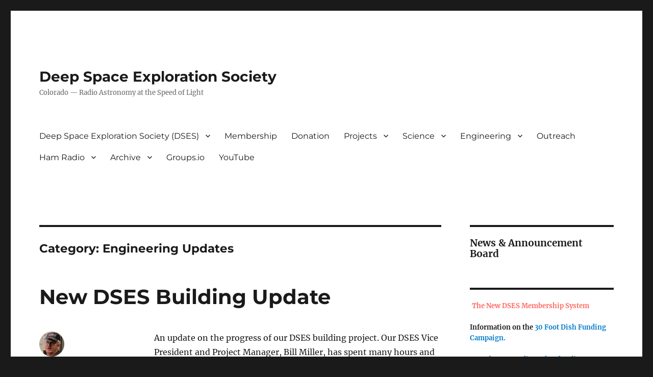

--- FILE ---
content_type: text/html; charset=UTF-8
request_url: https://dses.science/category/engineering/site-engineering/engineering-updates
body_size: 21526
content:
<!DOCTYPE html>
<html lang="en-US" class="no-js">
<head>
	<meta charset="UTF-8">
	<meta name="viewport" content="width=device-width, initial-scale=1.0">
	<link rel="profile" href="https://gmpg.org/xfn/11">
		<script>(function(html){html.className = html.className.replace(/\bno-js\b/,'js')})(document.documentElement);</script>
<title>Engineering Updates &#8211; Deep Space Exploration Society</title>
<meta name='robots' content='max-image-preview:large' />
	<style>img:is([sizes="auto" i], [sizes^="auto," i]) { contain-intrinsic-size: 3000px 1500px }</style>
	<link rel="alternate" type="application/rss+xml" title="Deep Space Exploration Society &raquo; Feed" href="https://dses.science/feed" />
<link rel="alternate" type="application/rss+xml" title="Deep Space Exploration Society &raquo; Comments Feed" href="https://dses.science/comments/feed" />
<link rel="alternate" type="application/rss+xml" title="Deep Space Exploration Society &raquo; Engineering Updates Category Feed" href="https://dses.science/category/engineering/site-engineering/engineering-updates/feed" />
<script>
window._wpemojiSettings = {"baseUrl":"https:\/\/s.w.org\/images\/core\/emoji\/16.0.1\/72x72\/","ext":".png","svgUrl":"https:\/\/s.w.org\/images\/core\/emoji\/16.0.1\/svg\/","svgExt":".svg","source":{"concatemoji":"https:\/\/dses.science\/wp-includes\/js\/wp-emoji-release.min.js?ver=6.8.3"}};
/*! This file is auto-generated */
!function(s,n){var o,i,e;function c(e){try{var t={supportTests:e,timestamp:(new Date).valueOf()};sessionStorage.setItem(o,JSON.stringify(t))}catch(e){}}function p(e,t,n){e.clearRect(0,0,e.canvas.width,e.canvas.height),e.fillText(t,0,0);var t=new Uint32Array(e.getImageData(0,0,e.canvas.width,e.canvas.height).data),a=(e.clearRect(0,0,e.canvas.width,e.canvas.height),e.fillText(n,0,0),new Uint32Array(e.getImageData(0,0,e.canvas.width,e.canvas.height).data));return t.every(function(e,t){return e===a[t]})}function u(e,t){e.clearRect(0,0,e.canvas.width,e.canvas.height),e.fillText(t,0,0);for(var n=e.getImageData(16,16,1,1),a=0;a<n.data.length;a++)if(0!==n.data[a])return!1;return!0}function f(e,t,n,a){switch(t){case"flag":return n(e,"\ud83c\udff3\ufe0f\u200d\u26a7\ufe0f","\ud83c\udff3\ufe0f\u200b\u26a7\ufe0f")?!1:!n(e,"\ud83c\udde8\ud83c\uddf6","\ud83c\udde8\u200b\ud83c\uddf6")&&!n(e,"\ud83c\udff4\udb40\udc67\udb40\udc62\udb40\udc65\udb40\udc6e\udb40\udc67\udb40\udc7f","\ud83c\udff4\u200b\udb40\udc67\u200b\udb40\udc62\u200b\udb40\udc65\u200b\udb40\udc6e\u200b\udb40\udc67\u200b\udb40\udc7f");case"emoji":return!a(e,"\ud83e\udedf")}return!1}function g(e,t,n,a){var r="undefined"!=typeof WorkerGlobalScope&&self instanceof WorkerGlobalScope?new OffscreenCanvas(300,150):s.createElement("canvas"),o=r.getContext("2d",{willReadFrequently:!0}),i=(o.textBaseline="top",o.font="600 32px Arial",{});return e.forEach(function(e){i[e]=t(o,e,n,a)}),i}function t(e){var t=s.createElement("script");t.src=e,t.defer=!0,s.head.appendChild(t)}"undefined"!=typeof Promise&&(o="wpEmojiSettingsSupports",i=["flag","emoji"],n.supports={everything:!0,everythingExceptFlag:!0},e=new Promise(function(e){s.addEventListener("DOMContentLoaded",e,{once:!0})}),new Promise(function(t){var n=function(){try{var e=JSON.parse(sessionStorage.getItem(o));if("object"==typeof e&&"number"==typeof e.timestamp&&(new Date).valueOf()<e.timestamp+604800&&"object"==typeof e.supportTests)return e.supportTests}catch(e){}return null}();if(!n){if("undefined"!=typeof Worker&&"undefined"!=typeof OffscreenCanvas&&"undefined"!=typeof URL&&URL.createObjectURL&&"undefined"!=typeof Blob)try{var e="postMessage("+g.toString()+"("+[JSON.stringify(i),f.toString(),p.toString(),u.toString()].join(",")+"));",a=new Blob([e],{type:"text/javascript"}),r=new Worker(URL.createObjectURL(a),{name:"wpTestEmojiSupports"});return void(r.onmessage=function(e){c(n=e.data),r.terminate(),t(n)})}catch(e){}c(n=g(i,f,p,u))}t(n)}).then(function(e){for(var t in e)n.supports[t]=e[t],n.supports.everything=n.supports.everything&&n.supports[t],"flag"!==t&&(n.supports.everythingExceptFlag=n.supports.everythingExceptFlag&&n.supports[t]);n.supports.everythingExceptFlag=n.supports.everythingExceptFlag&&!n.supports.flag,n.DOMReady=!1,n.readyCallback=function(){n.DOMReady=!0}}).then(function(){return e}).then(function(){var e;n.supports.everything||(n.readyCallback(),(e=n.source||{}).concatemoji?t(e.concatemoji):e.wpemoji&&e.twemoji&&(t(e.twemoji),t(e.wpemoji)))}))}((window,document),window._wpemojiSettings);
</script>
<style id='wp-emoji-styles-inline-css'>

	img.wp-smiley, img.emoji {
		display: inline !important;
		border: none !important;
		box-shadow: none !important;
		height: 1em !important;
		width: 1em !important;
		margin: 0 0.07em !important;
		vertical-align: -0.1em !important;
		background: none !important;
		padding: 0 !important;
	}
</style>
<link rel='stylesheet' id='wp-block-library-css' href='https://dses.science/wp-includes/css/dist/block-library/style.min.css?ver=6.8.3' media='all' />
<style id='wp-block-library-theme-inline-css'>
.wp-block-audio :where(figcaption){color:#555;font-size:13px;text-align:center}.is-dark-theme .wp-block-audio :where(figcaption){color:#ffffffa6}.wp-block-audio{margin:0 0 1em}.wp-block-code{border:1px solid #ccc;border-radius:4px;font-family:Menlo,Consolas,monaco,monospace;padding:.8em 1em}.wp-block-embed :where(figcaption){color:#555;font-size:13px;text-align:center}.is-dark-theme .wp-block-embed :where(figcaption){color:#ffffffa6}.wp-block-embed{margin:0 0 1em}.blocks-gallery-caption{color:#555;font-size:13px;text-align:center}.is-dark-theme .blocks-gallery-caption{color:#ffffffa6}:root :where(.wp-block-image figcaption){color:#555;font-size:13px;text-align:center}.is-dark-theme :root :where(.wp-block-image figcaption){color:#ffffffa6}.wp-block-image{margin:0 0 1em}.wp-block-pullquote{border-bottom:4px solid;border-top:4px solid;color:currentColor;margin-bottom:1.75em}.wp-block-pullquote cite,.wp-block-pullquote footer,.wp-block-pullquote__citation{color:currentColor;font-size:.8125em;font-style:normal;text-transform:uppercase}.wp-block-quote{border-left:.25em solid;margin:0 0 1.75em;padding-left:1em}.wp-block-quote cite,.wp-block-quote footer{color:currentColor;font-size:.8125em;font-style:normal;position:relative}.wp-block-quote:where(.has-text-align-right){border-left:none;border-right:.25em solid;padding-left:0;padding-right:1em}.wp-block-quote:where(.has-text-align-center){border:none;padding-left:0}.wp-block-quote.is-large,.wp-block-quote.is-style-large,.wp-block-quote:where(.is-style-plain){border:none}.wp-block-search .wp-block-search__label{font-weight:700}.wp-block-search__button{border:1px solid #ccc;padding:.375em .625em}:where(.wp-block-group.has-background){padding:1.25em 2.375em}.wp-block-separator.has-css-opacity{opacity:.4}.wp-block-separator{border:none;border-bottom:2px solid;margin-left:auto;margin-right:auto}.wp-block-separator.has-alpha-channel-opacity{opacity:1}.wp-block-separator:not(.is-style-wide):not(.is-style-dots){width:100px}.wp-block-separator.has-background:not(.is-style-dots){border-bottom:none;height:1px}.wp-block-separator.has-background:not(.is-style-wide):not(.is-style-dots){height:2px}.wp-block-table{margin:0 0 1em}.wp-block-table td,.wp-block-table th{word-break:normal}.wp-block-table :where(figcaption){color:#555;font-size:13px;text-align:center}.is-dark-theme .wp-block-table :where(figcaption){color:#ffffffa6}.wp-block-video :where(figcaption){color:#555;font-size:13px;text-align:center}.is-dark-theme .wp-block-video :where(figcaption){color:#ffffffa6}.wp-block-video{margin:0 0 1em}:root :where(.wp-block-template-part.has-background){margin-bottom:0;margin-top:0;padding:1.25em 2.375em}
</style>
<style id='classic-theme-styles-inline-css'>
/*! This file is auto-generated */
.wp-block-button__link{color:#fff;background-color:#32373c;border-radius:9999px;box-shadow:none;text-decoration:none;padding:calc(.667em + 2px) calc(1.333em + 2px);font-size:1.125em}.wp-block-file__button{background:#32373c;color:#fff;text-decoration:none}
</style>
<style id='global-styles-inline-css'>
:root{--wp--preset--aspect-ratio--square: 1;--wp--preset--aspect-ratio--4-3: 4/3;--wp--preset--aspect-ratio--3-4: 3/4;--wp--preset--aspect-ratio--3-2: 3/2;--wp--preset--aspect-ratio--2-3: 2/3;--wp--preset--aspect-ratio--16-9: 16/9;--wp--preset--aspect-ratio--9-16: 9/16;--wp--preset--color--black: #000000;--wp--preset--color--cyan-bluish-gray: #abb8c3;--wp--preset--color--white: #fff;--wp--preset--color--pale-pink: #f78da7;--wp--preset--color--vivid-red: #cf2e2e;--wp--preset--color--luminous-vivid-orange: #ff6900;--wp--preset--color--luminous-vivid-amber: #fcb900;--wp--preset--color--light-green-cyan: #7bdcb5;--wp--preset--color--vivid-green-cyan: #00d084;--wp--preset--color--pale-cyan-blue: #8ed1fc;--wp--preset--color--vivid-cyan-blue: #0693e3;--wp--preset--color--vivid-purple: #9b51e0;--wp--preset--color--dark-gray: #1a1a1a;--wp--preset--color--medium-gray: #686868;--wp--preset--color--light-gray: #e5e5e5;--wp--preset--color--blue-gray: #4d545c;--wp--preset--color--bright-blue: #007acc;--wp--preset--color--light-blue: #9adffd;--wp--preset--color--dark-brown: #402b30;--wp--preset--color--medium-brown: #774e24;--wp--preset--color--dark-red: #640c1f;--wp--preset--color--bright-red: #ff675f;--wp--preset--color--yellow: #ffef8e;--wp--preset--gradient--vivid-cyan-blue-to-vivid-purple: linear-gradient(135deg,rgba(6,147,227,1) 0%,rgb(155,81,224) 100%);--wp--preset--gradient--light-green-cyan-to-vivid-green-cyan: linear-gradient(135deg,rgb(122,220,180) 0%,rgb(0,208,130) 100%);--wp--preset--gradient--luminous-vivid-amber-to-luminous-vivid-orange: linear-gradient(135deg,rgba(252,185,0,1) 0%,rgba(255,105,0,1) 100%);--wp--preset--gradient--luminous-vivid-orange-to-vivid-red: linear-gradient(135deg,rgba(255,105,0,1) 0%,rgb(207,46,46) 100%);--wp--preset--gradient--very-light-gray-to-cyan-bluish-gray: linear-gradient(135deg,rgb(238,238,238) 0%,rgb(169,184,195) 100%);--wp--preset--gradient--cool-to-warm-spectrum: linear-gradient(135deg,rgb(74,234,220) 0%,rgb(151,120,209) 20%,rgb(207,42,186) 40%,rgb(238,44,130) 60%,rgb(251,105,98) 80%,rgb(254,248,76) 100%);--wp--preset--gradient--blush-light-purple: linear-gradient(135deg,rgb(255,206,236) 0%,rgb(152,150,240) 100%);--wp--preset--gradient--blush-bordeaux: linear-gradient(135deg,rgb(254,205,165) 0%,rgb(254,45,45) 50%,rgb(107,0,62) 100%);--wp--preset--gradient--luminous-dusk: linear-gradient(135deg,rgb(255,203,112) 0%,rgb(199,81,192) 50%,rgb(65,88,208) 100%);--wp--preset--gradient--pale-ocean: linear-gradient(135deg,rgb(255,245,203) 0%,rgb(182,227,212) 50%,rgb(51,167,181) 100%);--wp--preset--gradient--electric-grass: linear-gradient(135deg,rgb(202,248,128) 0%,rgb(113,206,126) 100%);--wp--preset--gradient--midnight: linear-gradient(135deg,rgb(2,3,129) 0%,rgb(40,116,252) 100%);--wp--preset--font-size--small: 13px;--wp--preset--font-size--medium: 20px;--wp--preset--font-size--large: 36px;--wp--preset--font-size--x-large: 42px;--wp--preset--spacing--20: 0.44rem;--wp--preset--spacing--30: 0.67rem;--wp--preset--spacing--40: 1rem;--wp--preset--spacing--50: 1.5rem;--wp--preset--spacing--60: 2.25rem;--wp--preset--spacing--70: 3.38rem;--wp--preset--spacing--80: 5.06rem;--wp--preset--shadow--natural: 6px 6px 9px rgba(0, 0, 0, 0.2);--wp--preset--shadow--deep: 12px 12px 50px rgba(0, 0, 0, 0.4);--wp--preset--shadow--sharp: 6px 6px 0px rgba(0, 0, 0, 0.2);--wp--preset--shadow--outlined: 6px 6px 0px -3px rgba(255, 255, 255, 1), 6px 6px rgba(0, 0, 0, 1);--wp--preset--shadow--crisp: 6px 6px 0px rgba(0, 0, 0, 1);}:where(.is-layout-flex){gap: 0.5em;}:where(.is-layout-grid){gap: 0.5em;}body .is-layout-flex{display: flex;}.is-layout-flex{flex-wrap: wrap;align-items: center;}.is-layout-flex > :is(*, div){margin: 0;}body .is-layout-grid{display: grid;}.is-layout-grid > :is(*, div){margin: 0;}:where(.wp-block-columns.is-layout-flex){gap: 2em;}:where(.wp-block-columns.is-layout-grid){gap: 2em;}:where(.wp-block-post-template.is-layout-flex){gap: 1.25em;}:where(.wp-block-post-template.is-layout-grid){gap: 1.25em;}.has-black-color{color: var(--wp--preset--color--black) !important;}.has-cyan-bluish-gray-color{color: var(--wp--preset--color--cyan-bluish-gray) !important;}.has-white-color{color: var(--wp--preset--color--white) !important;}.has-pale-pink-color{color: var(--wp--preset--color--pale-pink) !important;}.has-vivid-red-color{color: var(--wp--preset--color--vivid-red) !important;}.has-luminous-vivid-orange-color{color: var(--wp--preset--color--luminous-vivid-orange) !important;}.has-luminous-vivid-amber-color{color: var(--wp--preset--color--luminous-vivid-amber) !important;}.has-light-green-cyan-color{color: var(--wp--preset--color--light-green-cyan) !important;}.has-vivid-green-cyan-color{color: var(--wp--preset--color--vivid-green-cyan) !important;}.has-pale-cyan-blue-color{color: var(--wp--preset--color--pale-cyan-blue) !important;}.has-vivid-cyan-blue-color{color: var(--wp--preset--color--vivid-cyan-blue) !important;}.has-vivid-purple-color{color: var(--wp--preset--color--vivid-purple) !important;}.has-black-background-color{background-color: var(--wp--preset--color--black) !important;}.has-cyan-bluish-gray-background-color{background-color: var(--wp--preset--color--cyan-bluish-gray) !important;}.has-white-background-color{background-color: var(--wp--preset--color--white) !important;}.has-pale-pink-background-color{background-color: var(--wp--preset--color--pale-pink) !important;}.has-vivid-red-background-color{background-color: var(--wp--preset--color--vivid-red) !important;}.has-luminous-vivid-orange-background-color{background-color: var(--wp--preset--color--luminous-vivid-orange) !important;}.has-luminous-vivid-amber-background-color{background-color: var(--wp--preset--color--luminous-vivid-amber) !important;}.has-light-green-cyan-background-color{background-color: var(--wp--preset--color--light-green-cyan) !important;}.has-vivid-green-cyan-background-color{background-color: var(--wp--preset--color--vivid-green-cyan) !important;}.has-pale-cyan-blue-background-color{background-color: var(--wp--preset--color--pale-cyan-blue) !important;}.has-vivid-cyan-blue-background-color{background-color: var(--wp--preset--color--vivid-cyan-blue) !important;}.has-vivid-purple-background-color{background-color: var(--wp--preset--color--vivid-purple) !important;}.has-black-border-color{border-color: var(--wp--preset--color--black) !important;}.has-cyan-bluish-gray-border-color{border-color: var(--wp--preset--color--cyan-bluish-gray) !important;}.has-white-border-color{border-color: var(--wp--preset--color--white) !important;}.has-pale-pink-border-color{border-color: var(--wp--preset--color--pale-pink) !important;}.has-vivid-red-border-color{border-color: var(--wp--preset--color--vivid-red) !important;}.has-luminous-vivid-orange-border-color{border-color: var(--wp--preset--color--luminous-vivid-orange) !important;}.has-luminous-vivid-amber-border-color{border-color: var(--wp--preset--color--luminous-vivid-amber) !important;}.has-light-green-cyan-border-color{border-color: var(--wp--preset--color--light-green-cyan) !important;}.has-vivid-green-cyan-border-color{border-color: var(--wp--preset--color--vivid-green-cyan) !important;}.has-pale-cyan-blue-border-color{border-color: var(--wp--preset--color--pale-cyan-blue) !important;}.has-vivid-cyan-blue-border-color{border-color: var(--wp--preset--color--vivid-cyan-blue) !important;}.has-vivid-purple-border-color{border-color: var(--wp--preset--color--vivid-purple) !important;}.has-vivid-cyan-blue-to-vivid-purple-gradient-background{background: var(--wp--preset--gradient--vivid-cyan-blue-to-vivid-purple) !important;}.has-light-green-cyan-to-vivid-green-cyan-gradient-background{background: var(--wp--preset--gradient--light-green-cyan-to-vivid-green-cyan) !important;}.has-luminous-vivid-amber-to-luminous-vivid-orange-gradient-background{background: var(--wp--preset--gradient--luminous-vivid-amber-to-luminous-vivid-orange) !important;}.has-luminous-vivid-orange-to-vivid-red-gradient-background{background: var(--wp--preset--gradient--luminous-vivid-orange-to-vivid-red) !important;}.has-very-light-gray-to-cyan-bluish-gray-gradient-background{background: var(--wp--preset--gradient--very-light-gray-to-cyan-bluish-gray) !important;}.has-cool-to-warm-spectrum-gradient-background{background: var(--wp--preset--gradient--cool-to-warm-spectrum) !important;}.has-blush-light-purple-gradient-background{background: var(--wp--preset--gradient--blush-light-purple) !important;}.has-blush-bordeaux-gradient-background{background: var(--wp--preset--gradient--blush-bordeaux) !important;}.has-luminous-dusk-gradient-background{background: var(--wp--preset--gradient--luminous-dusk) !important;}.has-pale-ocean-gradient-background{background: var(--wp--preset--gradient--pale-ocean) !important;}.has-electric-grass-gradient-background{background: var(--wp--preset--gradient--electric-grass) !important;}.has-midnight-gradient-background{background: var(--wp--preset--gradient--midnight) !important;}.has-small-font-size{font-size: var(--wp--preset--font-size--small) !important;}.has-medium-font-size{font-size: var(--wp--preset--font-size--medium) !important;}.has-large-font-size{font-size: var(--wp--preset--font-size--large) !important;}.has-x-large-font-size{font-size: var(--wp--preset--font-size--x-large) !important;}
:where(.wp-block-post-template.is-layout-flex){gap: 1.25em;}:where(.wp-block-post-template.is-layout-grid){gap: 1.25em;}
:where(.wp-block-columns.is-layout-flex){gap: 2em;}:where(.wp-block-columns.is-layout-grid){gap: 2em;}
:root :where(.wp-block-pullquote){font-size: 1.5em;line-height: 1.6;}
</style>
<link rel='stylesheet' id='lbwps-styles-photoswipe5-main-css' href='https://dses.science/wp-content/plugins/lightbox-photoswipe/assets/ps5/styles/main.css?ver=5.8.1' media='all' />
<link rel='stylesheet' id='twentysixteen-fonts-css' href='https://dses.science/wp-content/themes/twentysixteen/fonts/merriweather-plus-montserrat-plus-inconsolata.css?ver=20230328' media='all' />
<link rel='stylesheet' id='genericons-css' href='https://dses.science/wp-content/themes/twentysixteen/genericons/genericons.css?ver=20201208' media='all' />
<link rel='stylesheet' id='twentysixteen-style-css' href='https://dses.science/wp-content/themes/twentysixteen/style.css?ver=20250715' media='all' />
<link rel='stylesheet' id='twentysixteen-block-style-css' href='https://dses.science/wp-content/themes/twentysixteen/css/blocks.css?ver=20240817' media='all' />
<!--[if lt IE 10]>
<link rel='stylesheet' id='twentysixteen-ie-css' href='https://dses.science/wp-content/themes/twentysixteen/css/ie.css?ver=20170530' media='all' />
<![endif]-->
<!--[if lt IE 9]>
<link rel='stylesheet' id='twentysixteen-ie8-css' href='https://dses.science/wp-content/themes/twentysixteen/css/ie8.css?ver=20170530' media='all' />
<![endif]-->
<!--[if lt IE 8]>
<link rel='stylesheet' id='twentysixteen-ie7-css' href='https://dses.science/wp-content/themes/twentysixteen/css/ie7.css?ver=20170530' media='all' />
<![endif]-->
<link rel='stylesheet' id='tablepress-default-css' href='https://dses.science/wp-content/plugins/tablepress/css/build/default.css?ver=3.2.6' media='all' />
<!--[if lt IE 9]>
<script src="https://dses.science/wp-content/themes/twentysixteen/js/html5.js?ver=3.7.3" id="twentysixteen-html5-js"></script>
<![endif]-->
<script src="https://dses.science/wp-includes/js/jquery/jquery.min.js?ver=3.7.1" id="jquery-core-js"></script>
<script src="https://dses.science/wp-includes/js/jquery/jquery-migrate.min.js?ver=3.4.1" id="jquery-migrate-js"></script>
<script id="twentysixteen-script-js-extra">
var screenReaderText = {"expand":"expand child menu","collapse":"collapse child menu"};
</script>
<script src="https://dses.science/wp-content/themes/twentysixteen/js/functions.js?ver=20230629" id="twentysixteen-script-js" defer data-wp-strategy="defer"></script>
<link rel="https://api.w.org/" href="https://dses.science/wp-json/" /><link rel="alternate" title="JSON" type="application/json" href="https://dses.science/wp-json/wp/v2/categories/6" /><link rel="EditURI" type="application/rsd+xml" title="RSD" href="https://dses.science/xmlrpc.php?rsd" />
<meta name="generator" content="WordPress 6.8.3" />
<link rel="icon" href="https://dses.science/wp-content/uploads/2025/10/cropped-DSES-Simple-Logo-1-32x32.png" sizes="32x32" />
<link rel="icon" href="https://dses.science/wp-content/uploads/2025/10/cropped-DSES-Simple-Logo-1-192x192.png" sizes="192x192" />
<link rel="apple-touch-icon" href="https://dses.science/wp-content/uploads/2025/10/cropped-DSES-Simple-Logo-1-180x180.png" />
<meta name="msapplication-TileImage" content="https://dses.science/wp-content/uploads/2025/10/cropped-DSES-Simple-Logo-1-270x270.png" />
</head>

<body class="archive category category-engineering-updates category-6 wp-embed-responsive wp-theme-twentysixteen locale-en-us group-blog hfeed">
<div id="page" class="site">
	<div class="site-inner">
		<a class="skip-link screen-reader-text" href="#content">
			Skip to content		</a>

		<header id="masthead" class="site-header">
			<div class="site-header-main">
				<div class="site-branding">
																					<p class="site-title"><a href="https://dses.science/" rel="home" >Deep Space Exploration Society</a></p>
												<p class="site-description">Colorado &#8212; Radio Astronomy at the Speed of Light</p>
									</div><!-- .site-branding -->

									<button id="menu-toggle" class="menu-toggle">Menu</button>

					<div id="site-header-menu" class="site-header-menu">
													<nav id="site-navigation" class="main-navigation" aria-label="Primary Menu">
								<div class="menu-main-container"><ul id="menu-main" class="primary-menu"><li id="menu-item-396" class="menu-item menu-item-type-post_type menu-item-object-page menu-item-home menu-item-has-children menu-item-396"><a href="https://dses.science/">Deep Space Exploration Society (DSES)</a>
<ul class="sub-menu">
	<li id="menu-item-100" class="menu-item menu-item-type-post_type menu-item-object-page menu-item-100"><a href="https://dses.science/about-dses">About DSES</a></li>
	<li id="menu-item-394" class="menu-item menu-item-type-taxonomy menu-item-object-category menu-item-394"><a href="https://dses.science/category/dses/dses-posts">DSES posts</a></li>
	<li id="menu-item-1100" class="menu-item menu-item-type-post_type menu-item-object-page menu-item-1100"><a href="https://dses.science/deep-space-exploration-society/current-by-laws-of-dses">Current By-Laws of DSES</a></li>
	<li id="menu-item-4868" class="menu-item menu-item-type-post_type menu-item-object-page menu-item-4868"><a href="https://dses.science/deep-space-exploration-society/open-source">Open Source</a></li>
	<li id="menu-item-4869" class="menu-item menu-item-type-post_type menu-item-object-page menu-item-4869"><a href="https://dses.science/deep-space-exploration-society/itar">ITAR / EAR Notice</a></li>
	<li id="menu-item-465" class="menu-item menu-item-type-post_type menu-item-object-page menu-item-465"><a href="https://dses.science/deep-space-exploration-society/contact-us">Contact Us</a></li>
</ul>
</li>
<li id="menu-item-978" class="menu-item menu-item-type-post_type menu-item-object-page menu-item-978"><a href="https://dses.science/deep-space-exploration-society/membership">Membership</a></li>
<li id="menu-item-5006" class="menu-item menu-item-type-post_type menu-item-object-page menu-item-5006"><a href="https://dses.science/donation">Donation</a></li>
<li id="menu-item-4760" class="menu-item menu-item-type-post_type menu-item-object-page menu-item-has-children menu-item-4760"><a href="https://dses.science/projects">Projects</a>
<ul class="sub-menu">
	<li id="menu-item-5015" class="menu-item menu-item-type-post_type menu-item-object-page menu-item-5015"><a href="https://dses.science/projects/data-collection-processing-module-dcpm">Data Collection &amp; Processing Module (DCPM)</a></li>
	<li id="menu-item-4775" class="menu-item menu-item-type-post_type menu-item-object-page menu-item-4775"><a href="https://dses.science/projects/dsn">Deep Space Network</a></li>
	<li id="menu-item-4777" class="menu-item menu-item-type-post_type menu-item-object-page menu-item-4777"><a href="https://dses.science/projects/drift-scan">Drift Scan</a></li>
	<li id="menu-item-4774" class="menu-item menu-item-type-post_type menu-item-object-page menu-item-4774"><a href="https://dses.science/projects/e-callisto">e-Callisto</a></li>
	<li id="menu-item-4773" class="menu-item menu-item-type-post_type menu-item-object-page menu-item-4773"><a href="https://dses.science/projects/eae">Earth-Apophis-Earth (EAE)</a></li>
	<li id="menu-item-4778" class="menu-item menu-item-type-post_type menu-item-object-page menu-item-4778"><a href="https://dses.science/projects/eve">Earth-Venus-Earth (EVE)</a></li>
	<li id="menu-item-4772" class="menu-item menu-item-type-post_type menu-item-object-page menu-item-4772"><a href="https://dses.science/projects/interferometer">Interferometer</a></li>
	<li id="menu-item-4771" class="menu-item menu-item-type-post_type menu-item-object-page menu-item-4771"><a href="https://dses.science/projects/magnetometer">Magnetometer</a></li>
	<li id="menu-item-4776" class="menu-item menu-item-type-post_type menu-item-object-page menu-item-4776"><a href="https://dses.science/projects/radio-jove">Radio JOVE</a></li>
	<li id="menu-item-4798" class="menu-item menu-item-type-post_type menu-item-object-page menu-item-4798"><a href="https://dses.science/projects/30-foot-dish">Save the 30 foot Dish Project</a></li>
	<li id="menu-item-4849" class="menu-item menu-item-type-post_type menu-item-object-page menu-item-4849"><a href="https://dses.science/projects/system1">System 1 – Steer the 60′ Dish</a></li>
</ul>
</li>
<li id="menu-item-73" class="menu-item menu-item-type-post_type menu-item-object-page menu-item-has-children menu-item-73"><a href="https://dses.science/science-project-overview">Science</a>
<ul class="sub-menu">
	<li id="menu-item-4770" class="menu-item menu-item-type-post_type menu-item-object-page menu-item-4770"><a href="https://dses.science/science-project-overview/pulsar">Deep Space Observations</a></li>
</ul>
</li>
<li id="menu-item-82" class="menu-item menu-item-type-post_type menu-item-object-page menu-item-has-children menu-item-82"><a href="https://dses.science/engineering-projects">Engineering</a>
<ul class="sub-menu">
	<li id="menu-item-432" class="menu-item menu-item-type-taxonomy menu-item-object-category current-category-ancestor menu-item-432"><a href="https://dses.science/category/engineering/site-engineering">Site Engineering</a></li>
	<li id="menu-item-433" class="menu-item menu-item-type-taxonomy menu-item-object-category menu-item-433"><a href="https://dses.science/category/engineering/site-engineering/site-engineering-posts">Site Engineering Posts</a></li>
</ul>
</li>
<li id="menu-item-159" class="menu-item menu-item-type-taxonomy menu-item-object-category menu-item-159"><a href="https://dses.science/category/outreach">Outreach</a></li>
<li id="menu-item-307" class="menu-item menu-item-type-post_type menu-item-object-page menu-item-has-children menu-item-307"><a href="https://dses.science/ham-radio">Ham Radio</a>
<ul class="sub-menu">
	<li id="menu-item-406" class="menu-item menu-item-type-post_type menu-item-object-page menu-item-406"><a href="https://dses.science/ham-radio">Amateur Radio at the Deep Space Exploration Society</a></li>
	<li id="menu-item-312" class="menu-item menu-item-type-taxonomy menu-item-object-category menu-item-312"><a href="https://dses.science/category/ham-radio/ham-operations">Ham Radio Posts</a></li>
</ul>
</li>
<li id="menu-item-4978" class="menu-item menu-item-type-post_type menu-item-object-page menu-item-has-children menu-item-4978"><a href="https://dses.science/archive">Archive</a>
<ul class="sub-menu">
	<li id="menu-item-2540" class="menu-item menu-item-type-post_type menu-item-object-page menu-item-2540"><a href="https://dses.science/deep-space-exploration-society/dses-presentations">DSES Presentations</a></li>
	<li id="menu-item-460" class="menu-item menu-item-type-post_type menu-item-object-page menu-item-460"><a href="https://dses.science/deep-space-exploration-society/meeting-minutes">Meeting Minutes</a></li>
	<li id="menu-item-3496" class="menu-item menu-item-type-post_type menu-item-object-page menu-item-has-children menu-item-3496"><a href="https://dses.science/science-project-overview/dses-science-meeting-presentations-master-index">DSES Science Meeting &#038; Presentations Master Index</a>
	<ul class="sub-menu">
		<li id="menu-item-3443" class="menu-item menu-item-type-taxonomy menu-item-object-category menu-item-3443"><a href="https://dses.science/category/science/science-meetings">Science Meeting Posts</a></li>
	</ul>
</li>
	<li id="menu-item-411" class="menu-item menu-item-type-taxonomy menu-item-object-category menu-item-411"><a href="https://dses.science/category/science/science-updates">Science Updates</a></li>
	<li id="menu-item-410" class="menu-item menu-item-type-taxonomy menu-item-object-category menu-item-410"><a href="https://dses.science/category/science/science-results">Science Analysis</a></li>
	<li id="menu-item-2541" class="menu-item menu-item-type-post_type menu-item-object-page menu-item-2541"><a href="https://dses.science/dses-publications">DSES Publications</a></li>
	<li id="menu-item-3023" class="menu-item menu-item-type-post_type menu-item-object-page menu-item-3023"><a href="https://dses.science/dses-memos">DSES Memos</a></li>
	<li id="menu-item-150" class="menu-item menu-item-type-post_type menu-item-object-page menu-item-150"><a href="https://dses.science/education">Education</a></li>
	<li id="menu-item-1624" class="menu-item menu-item-type-post_type menu-item-object-page menu-item-1624"><a href="https://dses.science/ham-radio/k0prt-ham-radio-certificates">K0PRT Ham Radio Certificates</a></li>
</ul>
</li>
<li id="menu-item-4543" class="menu-item menu-item-type-custom menu-item-object-custom menu-item-4543"><a href="https://groups.io/g/DSES">Groups.io</a></li>
<li id="menu-item-4544" class="menu-item menu-item-type-custom menu-item-object-custom menu-item-4544"><a href="https://www.youtube.com/channel/UCBo3DxjrFJlUjQN28xruiwQ">YouTube</a></li>
</ul></div>							</nav><!-- .main-navigation -->
						
											</div><!-- .site-header-menu -->
							</div><!-- .site-header-main -->

					</header><!-- .site-header -->

		<div id="content" class="site-content">

	<div id="primary" class="content-area">
		<main id="main" class="site-main">

		
			<header class="page-header">
				<h1 class="page-title">Category: <span>Engineering Updates</span></h1>			</header><!-- .page-header -->

			
<article id="post-4038" class="post-4038 post type-post status-publish format-standard hentry category-dses category-dses-posts category-engineering-projects category-engineering-updates category-site-engineering category-site-engineering-posts tag-building tag-photos tag-plishner-radio-telescope-site-work">
	<header class="entry-header">
		
		<h2 class="entry-title"><a href="https://dses.science/new-dses-building-update" rel="bookmark">New DSES Building Update</a></h2>	</header><!-- .entry-header -->

	
	
	<div class="entry-content">
		
<p>An update on the progress of our DSES building project. Our DSES Vice President and Project Manager, Bill Miller, has spent many hours and has made many trips down to the Plishner Site near Haswell Colorado to make this project happen.&nbsp; After many delays, some due to COVID, in finding contractors for concrete, plumbing, and electrical as well as building manufacturers to provide a 60-foot by 30-foot structure, DSES has finally made some progress.&nbsp; We still have many hours of interior/exterior work and antenna towers to place before we can move our current operations from the existing communications trailer and the underground bunker.&nbsp; This future work will still require many trips and hours on site to complete these tasks.&nbsp; We hope our local Colorado DSES members will be able to provide some help in completing these projects.&nbsp; DSES will provide dates and times of these trips so members can plan their time at the Plishner Site.&nbsp; A big thank you to Bill Miller for taking on this project and to those other members who were able to assist him over the past few months.&nbsp;</p>



<p>Myron Babcock</p>



<p>President/Treasurer</p>



<p>DSES</p>



<figure class="wp-block-gallery has-nested-images columns-default is-cropped wp-block-gallery-1 is-layout-flex wp-block-gallery-is-layout-flex">
<figure class="wp-block-image size-large"><img fetchpriority="high" decoding="async" width="1024" height="576" data-id="4046" src="http://dses.science/wp-content/uploads/2023/07/20230726_193432-1-1024x576.jpg" alt="" class="wp-image-4046" srcset="https://dses.science/wp-content/uploads/2023/07/20230726_193432-1-1024x576.jpg 1024w, https://dses.science/wp-content/uploads/2023/07/20230726_193432-1-300x169.jpg 300w, https://dses.science/wp-content/uploads/2023/07/20230726_193432-1-768x432.jpg 768w, https://dses.science/wp-content/uploads/2023/07/20230726_193432-1-1536x864.jpg 1536w, https://dses.science/wp-content/uploads/2023/07/20230726_193432-1-2048x1152.jpg 2048w, https://dses.science/wp-content/uploads/2023/07/20230726_193432-1-1200x675.jpg 1200w, https://dses.science/wp-content/uploads/2023/07/20230726_193432-1-1320x743.jpg 1320w" sizes="(max-width: 709px) 85vw, (max-width: 909px) 67vw, (max-width: 1362px) 62vw, 840px" /></figure>



<figure class="wp-block-image size-large"><img decoding="async" width="1024" height="576" data-id="4045" src="http://dses.science/wp-content/uploads/2023/07/20230726_200921-1-1024x576.jpg" alt="" class="wp-image-4045" srcset="https://dses.science/wp-content/uploads/2023/07/20230726_200921-1-1024x576.jpg 1024w, https://dses.science/wp-content/uploads/2023/07/20230726_200921-1-300x169.jpg 300w, https://dses.science/wp-content/uploads/2023/07/20230726_200921-1-768x432.jpg 768w, https://dses.science/wp-content/uploads/2023/07/20230726_200921-1-1536x864.jpg 1536w, https://dses.science/wp-content/uploads/2023/07/20230726_200921-1-2048x1152.jpg 2048w, https://dses.science/wp-content/uploads/2023/07/20230726_200921-1-1200x675.jpg 1200w, https://dses.science/wp-content/uploads/2023/07/20230726_200921-1-1320x743.jpg 1320w" sizes="(max-width: 709px) 85vw, (max-width: 909px) 67vw, (max-width: 1362px) 62vw, 840px" /></figure>



<figure class="wp-block-image size-large"><img decoding="async" width="1024" height="576" data-id="4048" src="http://dses.science/wp-content/uploads/2023/07/20230726_162554-1-1024x576.jpg" alt="" class="wp-image-4048" srcset="https://dses.science/wp-content/uploads/2023/07/20230726_162554-1-1024x576.jpg 1024w, https://dses.science/wp-content/uploads/2023/07/20230726_162554-1-300x169.jpg 300w, https://dses.science/wp-content/uploads/2023/07/20230726_162554-1-768x432.jpg 768w, https://dses.science/wp-content/uploads/2023/07/20230726_162554-1-1536x864.jpg 1536w, https://dses.science/wp-content/uploads/2023/07/20230726_162554-1-2048x1152.jpg 2048w, https://dses.science/wp-content/uploads/2023/07/20230726_162554-1-1200x675.jpg 1200w, https://dses.science/wp-content/uploads/2023/07/20230726_162554-1-1320x743.jpg 1320w" sizes="(max-width: 709px) 85vw, (max-width: 909px) 67vw, (max-width: 1362px) 62vw, 840px" /></figure>



<figure class="wp-block-image size-large"><img loading="lazy" decoding="async" width="1024" height="576" data-id="4049" src="http://dses.science/wp-content/uploads/2023/07/20230726_162832-1-1024x576.jpg" alt="" class="wp-image-4049" srcset="https://dses.science/wp-content/uploads/2023/07/20230726_162832-1-1024x576.jpg 1024w, https://dses.science/wp-content/uploads/2023/07/20230726_162832-1-300x169.jpg 300w, https://dses.science/wp-content/uploads/2023/07/20230726_162832-1-768x432.jpg 768w, https://dses.science/wp-content/uploads/2023/07/20230726_162832-1-1536x864.jpg 1536w, https://dses.science/wp-content/uploads/2023/07/20230726_162832-1-2048x1152.jpg 2048w, https://dses.science/wp-content/uploads/2023/07/20230726_162832-1-1200x675.jpg 1200w, https://dses.science/wp-content/uploads/2023/07/20230726_162832-1-1320x743.jpg 1320w" sizes="auto, (max-width: 709px) 85vw, (max-width: 909px) 67vw, (max-width: 1362px) 62vw, 840px" /></figure>



<figure class="wp-block-image size-large"><img loading="lazy" decoding="async" width="1024" height="576" data-id="4047" src="http://dses.science/wp-content/uploads/2023/07/20230726_174210_3-1-1024x576.jpg" alt="" class="wp-image-4047" srcset="https://dses.science/wp-content/uploads/2023/07/20230726_174210_3-1-1024x576.jpg 1024w, https://dses.science/wp-content/uploads/2023/07/20230726_174210_3-1-300x169.jpg 300w, https://dses.science/wp-content/uploads/2023/07/20230726_174210_3-1-768x432.jpg 768w, https://dses.science/wp-content/uploads/2023/07/20230726_174210_3-1-1536x864.jpg 1536w, https://dses.science/wp-content/uploads/2023/07/20230726_174210_3-1-2048x1152.jpg 2048w, https://dses.science/wp-content/uploads/2023/07/20230726_174210_3-1-1200x675.jpg 1200w, https://dses.science/wp-content/uploads/2023/07/20230726_174210_3-1-1320x743.jpg 1320w" sizes="auto, (max-width: 709px) 85vw, (max-width: 909px) 67vw, (max-width: 1362px) 62vw, 840px" /></figure>
</figure>
	</div><!-- .entry-content -->

	<footer class="entry-footer">
		<span class="byline"><img alt='' src='https://secure.gravatar.com/avatar/ff4c1baf60777d7c32c3edc19a15134faf88987a1f198540c1e92ac96c1616af?s=49&#038;d=mm&#038;r=g' srcset='https://secure.gravatar.com/avatar/ff4c1baf60777d7c32c3edc19a15134faf88987a1f198540c1e92ac96c1616af?s=98&#038;d=mm&#038;r=g 2x' class='avatar avatar-49 photo' height='49' width='49' loading='lazy' decoding='async'/><span class="screen-reader-text">Author </span><span class="author vcard"><a class="url fn n" href="https://dses.science/author/wt0dx">Bill Thomas</a></span></span><span class="posted-on"><span class="screen-reader-text">Posted on </span><a href="https://dses.science/new-dses-building-update" rel="bookmark"><time class="entry-date published updated" datetime="2023-07-29T16:59:34-06:00">July 29, 2023</time></a></span><span class="cat-links"><span class="screen-reader-text">Categories </span><a href="https://dses.science/category/dses" rel="category tag">Deep Space Exploration Society</a>, <a href="https://dses.science/category/dses/dses-posts" rel="category tag">DSES posts</a>, <a href="https://dses.science/category/engineering/site-engineering/engineering-projects" rel="category tag">Engineering Projects</a>, <a href="https://dses.science/category/engineering/site-engineering/engineering-updates" rel="category tag">Engineering Updates</a>, <a href="https://dses.science/category/engineering/site-engineering" rel="category tag">Site Engineering</a>, <a href="https://dses.science/category/engineering/site-engineering/site-engineering-posts" rel="category tag">Site Engineering Posts</a></span><span class="tags-links"><span class="screen-reader-text">Tags </span><a href="https://dses.science/tag/building" rel="tag">Building</a>, <a href="https://dses.science/tag/photos" rel="tag">Photos</a>, <a href="https://dses.science/tag/plishner-radio-telescope-site-work" rel="tag">Plishner Radio Telescope Site work</a></span><span class="comments-link"><a href="https://dses.science/new-dses-building-update#respond">Leave a comment<span class="screen-reader-text"> on New DSES Building Update</span></a></span>			</footer><!-- .entry-footer -->
</article><!-- #post-4038 -->

<article id="post-3069" class="post-3069 post type-post status-publish format-standard hentry category-dses-posts category-eme-moon-bounce category-engineering-updates category-site-engineering tag-eme tag-plishner-radio-telescope-site-work">
	<header class="entry-header">
		
		<h2 class="entry-title"><a href="https://dses.science/plishner-site-trip-summary-of-2020-10-31" rel="bookmark">Plishner site trip summary of 2020-10-31:</a></h2>	</header><!-- .entry-header -->

	
	
	<div class="entry-content">
		
<p><em>Written summary and photos by Bill Miller.</em></p>



<p>Ray Uberecken and Bill Miller went to the Plishner site on Sat. October 31.</p>



<p>Ray brought back his EME 200 Watt amplifier box that he had removed on the previous weeks trip.&nbsp; The unit had blown a relay control FET that kept the unit in the transmit position so it would not connect the feed to the receiver.&nbsp; Ray and Bill donned climbing harnesses, scaled the scaffold, and installed the amplifier before the wind could start blowing about 11:00 AM at the site.&nbsp;</p>



<figure class="wp-block-image size-large"><img loading="lazy" decoding="async" width="576" height="1024" src="http://dses.science/wp-content/uploads/2020/11/2020-10-31-10.39.36-576x1024.jpg" alt="" class="wp-image-3081" srcset="https://dses.science/wp-content/uploads/2020/11/2020-10-31-10.39.36-576x1024.jpg 576w, https://dses.science/wp-content/uploads/2020/11/2020-10-31-10.39.36-169x300.jpg 169w, https://dses.science/wp-content/uploads/2020/11/2020-10-31-10.39.36-768x1365.jpg 768w, https://dses.science/wp-content/uploads/2020/11/2020-10-31-10.39.36-864x1536.jpg 864w, https://dses.science/wp-content/uploads/2020/11/2020-10-31-10.39.36-1152x2048.jpg 1152w, https://dses.science/wp-content/uploads/2020/11/2020-10-31-10.39.36-1200x2133.jpg 1200w, https://dses.science/wp-content/uploads/2020/11/2020-10-31-10.39.36-1320x2347.jpg 1320w, https://dses.science/wp-content/uploads/2020/11/2020-10-31-10.39.36-scaled.jpg 1440w" sizes="auto, (max-width: 576px) 85vw, 576px" /></figure>



<p>Ray also brought back the FT 736 Transceiver after repairing the seized tuning knob.&nbsp; He brought in a computer and an audio interface with JT-65 HF software loaded.&nbsp; This will enable digital mode EME on the next contest &nbsp;EME 50-1296 MHz &#8212; November 28-29, 2020.&nbsp; In addition, he installed&nbsp; an extra 1296 MHz 18 Watt auxiliary amplifier between the FT736 10W max output &nbsp;and the Amplifier at the feed point.&nbsp; This extra amplifier will enable the full power of the linear amp at the feed.&nbsp; Both the 18 watt amp and the 200 watt feed point amp are enabled with the Key circuit from the FT 736.&nbsp;&nbsp; </p>



<figure class="wp-block-image size-large"><img loading="lazy" decoding="async" width="1024" height="576" src="http://dses.science/wp-content/uploads/2020/11/2020-10-31-15.20.17-1024x576.jpg" alt="" class="wp-image-3085" srcset="https://dses.science/wp-content/uploads/2020/11/2020-10-31-15.20.17-1024x576.jpg 1024w, https://dses.science/wp-content/uploads/2020/11/2020-10-31-15.20.17-300x169.jpg 300w, https://dses.science/wp-content/uploads/2020/11/2020-10-31-15.20.17-768x432.jpg 768w, https://dses.science/wp-content/uploads/2020/11/2020-10-31-15.20.17-1536x864.jpg 1536w, https://dses.science/wp-content/uploads/2020/11/2020-10-31-15.20.17-2048x1152.jpg 2048w, https://dses.science/wp-content/uploads/2020/11/2020-10-31-15.20.17-1200x675.jpg 1200w, https://dses.science/wp-content/uploads/2020/11/2020-10-31-15.20.17-1320x743.jpg 1320w" sizes="auto, (max-width: 709px) 85vw, (max-width: 909px) 67vw, (max-width: 1362px) 62vw, 840px" /></figure>



<figure class="wp-block-image size-large"><img loading="lazy" decoding="async" width="1024" height="576" src="http://dses.science/wp-content/uploads/2020/11/2020-10-31-12.08.12-1024x576.jpg" alt="" class="wp-image-3082" srcset="https://dses.science/wp-content/uploads/2020/11/2020-10-31-12.08.12-1024x576.jpg 1024w, https://dses.science/wp-content/uploads/2020/11/2020-10-31-12.08.12-300x169.jpg 300w, https://dses.science/wp-content/uploads/2020/11/2020-10-31-12.08.12-768x432.jpg 768w, https://dses.science/wp-content/uploads/2020/11/2020-10-31-12.08.12-1536x864.jpg 1536w, https://dses.science/wp-content/uploads/2020/11/2020-10-31-12.08.12-2048x1152.jpg 2048w, https://dses.science/wp-content/uploads/2020/11/2020-10-31-12.08.12-1200x675.jpg 1200w, https://dses.science/wp-content/uploads/2020/11/2020-10-31-12.08.12-1320x743.jpg 1320w" sizes="auto, (max-width: 709px) 85vw, (max-width: 909px) 67vw, (max-width: 1362px) 62vw, 840px" /></figure>



<p>There is an extra power supply on the bench to power the 18 Watt amp and the key circuit to the feed amp is attached with the terminal block on the rack.</p>



<figure class="wp-block-image size-large"><img loading="lazy" decoding="async" width="1024" height="576" src="http://dses.science/wp-content/uploads/2020/11/2020-10-31-15.20.27-1024x576.jpg" alt="" class="wp-image-3087" srcset="https://dses.science/wp-content/uploads/2020/11/2020-10-31-15.20.27-1024x576.jpg 1024w, https://dses.science/wp-content/uploads/2020/11/2020-10-31-15.20.27-300x169.jpg 300w, https://dses.science/wp-content/uploads/2020/11/2020-10-31-15.20.27-768x432.jpg 768w, https://dses.science/wp-content/uploads/2020/11/2020-10-31-15.20.27-1536x864.jpg 1536w, https://dses.science/wp-content/uploads/2020/11/2020-10-31-15.20.27-2048x1152.jpg 2048w, https://dses.science/wp-content/uploads/2020/11/2020-10-31-15.20.27-1200x675.jpg 1200w, https://dses.science/wp-content/uploads/2020/11/2020-10-31-15.20.27-1320x743.jpg 1320w" sizes="auto, (max-width: 709px) 85vw, (max-width: 909px) 67vw, (max-width: 1362px) 62vw, 840px" /></figure>



<p>Ray also brought back the Electronic Keyer and Paddle for the FT736 moon bounce CW mode.</p>



<figure class="wp-block-image size-large"><img loading="lazy" decoding="async" width="1024" height="576" src="http://dses.science/wp-content/uploads/2020/11/2020-10-31-15.20.21-1024x576.jpg" alt="" class="wp-image-3086" srcset="https://dses.science/wp-content/uploads/2020/11/2020-10-31-15.20.21-1024x576.jpg 1024w, https://dses.science/wp-content/uploads/2020/11/2020-10-31-15.20.21-300x169.jpg 300w, https://dses.science/wp-content/uploads/2020/11/2020-10-31-15.20.21-768x432.jpg 768w, https://dses.science/wp-content/uploads/2020/11/2020-10-31-15.20.21-1536x864.jpg 1536w, https://dses.science/wp-content/uploads/2020/11/2020-10-31-15.20.21-2048x1152.jpg 2048w, https://dses.science/wp-content/uploads/2020/11/2020-10-31-15.20.21-1200x675.jpg 1200w, https://dses.science/wp-content/uploads/2020/11/2020-10-31-15.20.21-1320x743.jpg 1320w" sizes="auto, (max-width: 709px) 85vw, (max-width: 909px) 67vw, (max-width: 1362px) 62vw, 840px" /></figure>



<p>Once all this equipment was installed, we climbed the tower and replaced the bad swivel joint on the down feed coax with a short segment of very flexible RG8X cable to allow the cable wrap. Because this is the same impedance as the main hard line coax and very short it has insignificant loss to the signal.</p>



<p>We then called Myron Babcock to test the equipment.  We pointed the dish at Colorado Springs and at first did not hear his signal.  He swung his antenna around to point at Pike’s Peak and we did the same and established communication on 1296.1 MHz with clear copy.  This proved the overall system viability.  </p>



<p>Bill set up his phone app and computer program for aiming the Hughes Net dish for internet.&nbsp; After using the compass to point the dish to the apps specified Azimuth and Elevation and working the dish around for half an hour, we still couldn’t get the modem to lock up and receive the satellite.&nbsp; More research is needed to make sure we are trying for the correct satellite and have the right coordinates and tools to do the alignment on the next trip. Once we have the Hughes Net system working, we should have high speed internet capability for a number of uses.</p>



<p>Ray has been working on his new radio Astronomy receiver based on a medical signal preconditioner and a stable amplifier/integrator and A/D converter.&nbsp; The receiver will give a greater bandwidth than current SDRs with&nbsp; up to 100MHz of bandwidth.</p>



<figure class="wp-block-image size-large"><img loading="lazy" decoding="async" width="1024" height="576" src="http://dses.science/wp-content/uploads/2020/11/2020-10-31-15.20.14-1024x576.jpg" alt="" class="wp-image-3084" srcset="https://dses.science/wp-content/uploads/2020/11/2020-10-31-15.20.14-1024x576.jpg 1024w, https://dses.science/wp-content/uploads/2020/11/2020-10-31-15.20.14-300x169.jpg 300w, https://dses.science/wp-content/uploads/2020/11/2020-10-31-15.20.14-768x432.jpg 768w, https://dses.science/wp-content/uploads/2020/11/2020-10-31-15.20.14-1536x864.jpg 1536w, https://dses.science/wp-content/uploads/2020/11/2020-10-31-15.20.14-2048x1152.jpg 2048w, https://dses.science/wp-content/uploads/2020/11/2020-10-31-15.20.14-1200x675.jpg 1200w, https://dses.science/wp-content/uploads/2020/11/2020-10-31-15.20.14-1320x743.jpg 1320w" sizes="auto, (max-width: 709px) 85vw, (max-width: 909px) 67vw, (max-width: 1362px) 62vw, 840px" /></figure>



<p>A conversion program is needed to convert the comma delimited tabular output of the A/D to the .Fil file format for radio astronomy.&nbsp; Ray installed the receiver and checked its operation.</p>



<p>We stowed the dish, shut everything down, removed the trash and locked the site.&nbsp; Note that the new service&nbsp; position on the scaffold after the recalibration of the pointing system is 314.5 deg. All old bearings for Beacons and such should be adjusted by -2.5 deg.</p>



<figure class="wp-block-image size-large"><img loading="lazy" decoding="async" width="1024" height="576" src="http://dses.science/wp-content/uploads/2020/11/2020-10-31-13.48.39-1024x576.jpg" alt="" class="wp-image-3083" srcset="https://dses.science/wp-content/uploads/2020/11/2020-10-31-13.48.39-1024x576.jpg 1024w, https://dses.science/wp-content/uploads/2020/11/2020-10-31-13.48.39-300x169.jpg 300w, https://dses.science/wp-content/uploads/2020/11/2020-10-31-13.48.39-768x432.jpg 768w, https://dses.science/wp-content/uploads/2020/11/2020-10-31-13.48.39-1536x864.jpg 1536w, https://dses.science/wp-content/uploads/2020/11/2020-10-31-13.48.39-2048x1152.jpg 2048w, https://dses.science/wp-content/uploads/2020/11/2020-10-31-13.48.39-1200x675.jpg 1200w, https://dses.science/wp-content/uploads/2020/11/2020-10-31-13.48.39-1320x743.jpg 1320w" sizes="auto, (max-width: 709px) 85vw, (max-width: 909px) 67vw, (max-width: 1362px) 62vw, 840px" /></figure>



<p></p>



<p>You can read a PDF version of this report here: <a href="http://dses.science/wp-content/uploads/2020/11/2020-10-31-Plishner-site-trip-summary-v2-.pdf">2020-10-31-Plishner-site-trip-summary-v2-.pdf</a></p>
	</div><!-- .entry-content -->

	<footer class="entry-footer">
		<span class="byline"><img alt='' src='https://secure.gravatar.com/avatar/39d8edf5797d18845013c76d7dadaee381b6b650a7c9cbd17f31a3dfe3b70c4a?s=49&#038;d=mm&#038;r=g' srcset='https://secure.gravatar.com/avatar/39d8edf5797d18845013c76d7dadaee381b6b650a7c9cbd17f31a3dfe3b70c4a?s=98&#038;d=mm&#038;r=g 2x' class='avatar avatar-49 photo' height='49' width='49' loading='lazy' decoding='async'/><span class="screen-reader-text">Author </span><span class="author vcard"><a class="url fn n" href="https://dses.science/author/kc0fhn">Bill Miller</a></span></span><span class="posted-on"><span class="screen-reader-text">Posted on </span><a href="https://dses.science/plishner-site-trip-summary-of-2020-10-31" rel="bookmark"><time class="entry-date published" datetime="2020-11-03T18:59:46-07:00">November 3, 2020</time><time class="updated" datetime="2020-11-03T19:05:38-07:00">November 3, 2020</time></a></span><span class="cat-links"><span class="screen-reader-text">Categories </span><a href="https://dses.science/category/dses/dses-posts" rel="category tag">DSES posts</a>, <a href="https://dses.science/category/ham-radio/eme-moon-bounce" rel="category tag">EME Moon Bounce</a>, <a href="https://dses.science/category/engineering/site-engineering/engineering-updates" rel="category tag">Engineering Updates</a>, <a href="https://dses.science/category/engineering/site-engineering" rel="category tag">Site Engineering</a></span><span class="tags-links"><span class="screen-reader-text">Tags </span><a href="https://dses.science/tag/eme" rel="tag">EME</a>, <a href="https://dses.science/tag/plishner-radio-telescope-site-work" rel="tag">Plishner Radio Telescope Site work</a></span>			</footer><!-- .entry-footer -->
</article><!-- #post-3069 -->

<article id="post-2667" class="post-2667 post type-post status-publish format-standard hentry category-dses-posts category-engineering-updates category-site-engineering category-site-engineering-posts tag-plishner-radio-telescope-site-work">
	<header class="entry-header">
		
		<h2 class="entry-title"><a href="https://dses.science/plishner-site-trip-summary-june-20-2020" rel="bookmark">Plishner Site Trip Summary, June 20, 2020</a></h2>	</header><!-- .entry-header -->

	
	
	<div class="entry-content">
		
<p>This is a summary of the work done at the Plishner Radio Telescope site on June 20, 2020.  Written by Bill Miller.</p>



<p><a href="http://dses.science/wp-content/uploads/2020/06/Plishner-site-trip-summary-of-6-20-20.pdf" target="_blank" rel="noreferrer noopener">http://dses.science/wp-content/uploads/2020/06/Plishner-site-trip-summary-of-6-20-20.pdf</a></p>
	</div><!-- .entry-content -->

	<footer class="entry-footer">
		<span class="byline"><img alt='' src='https://secure.gravatar.com/avatar/1c4758d2322303606e8f05bbe8e25f6d30b00f952aae36be9a2cca97cbd0d91d?s=49&#038;d=mm&#038;r=g' srcset='https://secure.gravatar.com/avatar/1c4758d2322303606e8f05bbe8e25f6d30b00f952aae36be9a2cca97cbd0d91d?s=98&#038;d=mm&#038;r=g 2x' class='avatar avatar-49 photo' height='49' width='49' loading='lazy' decoding='async'/><span class="screen-reader-text">Author </span><span class="author vcard"><a class="url fn n" href="https://dses.science/author/wa2jqz">Gary Agranat</a></span></span><span class="posted-on"><span class="screen-reader-text">Posted on </span><a href="https://dses.science/plishner-site-trip-summary-june-20-2020" rel="bookmark"><time class="entry-date published updated" datetime="2020-06-29T19:24:47-06:00">June 29, 2020</time></a></span><span class="cat-links"><span class="screen-reader-text">Categories </span><a href="https://dses.science/category/dses/dses-posts" rel="category tag">DSES posts</a>, <a href="https://dses.science/category/engineering/site-engineering/engineering-updates" rel="category tag">Engineering Updates</a>, <a href="https://dses.science/category/engineering/site-engineering" rel="category tag">Site Engineering</a>, <a href="https://dses.science/category/engineering/site-engineering/site-engineering-posts" rel="category tag">Site Engineering Posts</a></span><span class="tags-links"><span class="screen-reader-text">Tags </span><a href="https://dses.science/tag/plishner-radio-telescope-site-work" rel="tag">Plishner Radio Telescope Site work</a></span>			</footer><!-- .entry-footer -->
</article><!-- #post-2667 -->

<article id="post-215" class="post-215 post type-post status-publish format-standard hentry category-engineering-updates category-site-engineering-posts">
	<header class="entry-header">
		
		<h2 class="entry-title"><a href="https://dses.science/report-of-august-7-2016-plishner-site-trip" rel="bookmark">Report of August 7, 2016 Plishner Site Trip</a></h2>	</header><!-- .entry-header -->

	
	
	<div class="entry-content">
		<p>Steve and I (Ed) made a work trip to Plishner Sunday 8-7-16. There were several changes in schedules this weekend, but Steve and I decided to go down and get done what we could.</p>
<p>We arrived at 10:00 AM, opened the bunker and it was dry. The big trash can out side of the comm trailer had .3 to .5 inches of water in it, less whatever had evaporated.</p>
<p>Steve power loaded the 160 meter dipole at the bunker on all bands, so the raised height has helped. Given Steve could load the 160 dipole, he did not use the 80 meter dipole. He will load and prune that at a later date.</p>
<p>Steve then checked the voltages at each battery pack and compared them to their read outs. The delta on the bunker voltage meter is 2.2 volts for full charge. A voltage reading on the others of 12.1 or better volts indicates 95%+ voltage charge.</p>
<p>Steve and I installed the second air conditioner in the comm trailer. With approximately 2 hrs of running both air conditioners, the inside temperature was 11 degrees below outside temperature. When using the air conditioners, you must keep the side door closed and limit in and out.</p>
<p>Steve took caliper measurements of the pass through hole in the top center of the pedestal for Dave.</p>
<p>I started investigating the 2 dead generator plugs in the comm trailer, and found they route into the mechanical area at the tongue end of trailer. I will investigate and fix next trip.</p>
<p>We ran the generator for approximately 6 hours with a short load and encountered no problems. We secured sight and left at 4 PM.</p>
<p>Ed KC0TBE</p>
	</div><!-- .entry-content -->

	<footer class="entry-footer">
		<span class="byline"><img alt='' src='https://secure.gravatar.com/avatar/ff4c1baf60777d7c32c3edc19a15134faf88987a1f198540c1e92ac96c1616af?s=49&#038;d=mm&#038;r=g' srcset='https://secure.gravatar.com/avatar/ff4c1baf60777d7c32c3edc19a15134faf88987a1f198540c1e92ac96c1616af?s=98&#038;d=mm&#038;r=g 2x' class='avatar avatar-49 photo' height='49' width='49' loading='lazy' decoding='async'/><span class="screen-reader-text">Author </span><span class="author vcard"><a class="url fn n" href="https://dses.science/author/wt0dx">Bill Thomas</a></span></span><span class="posted-on"><span class="screen-reader-text">Posted on </span><a href="https://dses.science/report-of-august-7-2016-plishner-site-trip" rel="bookmark"><time class="entry-date published" datetime="2016-08-09T02:14:15-06:00">August 9, 2016</time><time class="updated" datetime="2017-06-30T00:05:35-06:00">June 30, 2017</time></a></span><span class="cat-links"><span class="screen-reader-text">Categories </span><a href="https://dses.science/category/engineering/site-engineering/engineering-updates" rel="category tag">Engineering Updates</a>, <a href="https://dses.science/category/engineering/site-engineering/site-engineering-posts" rel="category tag">Site Engineering Posts</a></span><span class="comments-link"><a href="https://dses.science/report-of-august-7-2016-plishner-site-trip#respond">Leave a comment<span class="screen-reader-text"> on Report of August 7, 2016 Plishner Site Trip</span></a></span>			</footer><!-- .entry-footer -->
</article><!-- #post-215 -->

<article id="post-140" class="post-140 post type-post status-publish format-standard hentry category-engineering-updates category-site-engineering-posts">
	<header class="entry-header">
		
		<h2 class="entry-title"><a href="https://dses.science/dses-plishner-5212016-weekend-trip-report" rel="bookmark">Plishner 5/21/2016 Weekend Trip Report</a></h2>	</header><!-- .entry-header -->

	
	
	<div class="entry-content">
		<p>DSES members, Ed Corn, Steve Plock, Dr. Richard Russel, David Molter, Gary Agranat, and Myron Babcock made a day work trip to the site on Saturday, May 21, 2016.</p>
<p>Steve and Ed checked the oil sampling from the generator and determined the oil that Ray provided for the generator was indeed synthetic oil with additives. New member Gary Agranat on his initial trip to Plishner received a “start up/shutdown” check out on the propane generator set. The generator was used all day for a shake down test to check out the installation of the relief air louvers that open on the east side of the generator shed. With the entry door closed, a significant amount of air now freely flows through the generator shed. Ed worked in the dish pedestal and started laying out the wiring for both an inverter and a generator power hookup. Ed will continue this pedestal wiring project on the next several trips down. An AC hum noise was noted when a ham radio transceiver was connected to the 12 VDC bus in the trailer. It was discovered that the battery charger connected to the batteries when the generator is operating creates this hum. Ed will install a filter on the charging system to eliminate this noise.</p>
<p>Rich, Dave and Gary spent most of the day clearing out the communications trailer of excess coax, dish antennas, and numerous other miscellaneous items cluttering the floor and workbench. A thorough vacuuming followed making the trailer the most organized and cleanest space at the Plishner site. Now the entire inside of the trailer is available for science and radio projects.</p>
<p>Myron brought his Icom IC-471H 75 watt UHF multi-mode transceiver to the site to test out the UHF link between the Plishner Site and Ray Uberecken’s home near Falcon, CO. This link will be used to control various instruments being used at the site when the internet is not operational. After making contact on Single Side Band (SSB) an attempt was made on FM. No signal was heard at either end. The frequency was changed to the lower end of the FM (440.0 MHz) band and contact was made. Signal strength at that frequency was not strong enough for the CTCSS tones to make the 85 mile path to turn on and off the controlling panel. Ray indicated that he will improve his antenna at his home.</p>
<p>Rich installed and tested the Dell laptop on the Radio Jove and HI Galactic Source Observations using the Plishner 60 foot dish and the Spectracyber system. A camera focused on the temperature and battery voltage was installed in the trailer. This data can now be routinely accessed through the onsite cell hotspot through the free TeamViewer software. Contact Dr. Richard Russel to obtain the username and password and instructions on how to use this information.</p>
<p>A group of 12 visitors from the Hammn’ Sams RV club visited the site Saturday afternoon. This group, all amateur radio operators, traveled 35 miles north from their weekend campout at the John Martin Reservoir camp ground on the Arkansas River to make this visit. Myron and Bob Sayers, members of this RV group, made this invitation. Dr. Richard Russel provided an impromptu briefing to the visitors and, without going up into the dish, Steve Plock helped 3 members view the dish pedestal.</p>
<p>The next trip to the Plishner Site is scheduled for the weekend of June 3, 4 &amp; 5. This may be an overnight trip for at least one night out of the 3 days. We will finalize this decision within the next several days and get this information out to all members.</p>
	</div><!-- .entry-content -->

	<footer class="entry-footer">
		<span class="byline"><img alt='' src='https://secure.gravatar.com/avatar/ff4c1baf60777d7c32c3edc19a15134faf88987a1f198540c1e92ac96c1616af?s=49&#038;d=mm&#038;r=g' srcset='https://secure.gravatar.com/avatar/ff4c1baf60777d7c32c3edc19a15134faf88987a1f198540c1e92ac96c1616af?s=98&#038;d=mm&#038;r=g 2x' class='avatar avatar-49 photo' height='49' width='49' loading='lazy' decoding='async'/><span class="screen-reader-text">Author </span><span class="author vcard"><a class="url fn n" href="https://dses.science/author/wt0dx">Bill Thomas</a></span></span><span class="posted-on"><span class="screen-reader-text">Posted on </span><a href="https://dses.science/dses-plishner-5212016-weekend-trip-report" rel="bookmark"><time class="entry-date published" datetime="2016-05-31T05:28:31-06:00">May 31, 2016</time><time class="updated" datetime="2017-06-30T00:08:23-06:00">June 30, 2017</time></a></span><span class="cat-links"><span class="screen-reader-text">Categories </span><a href="https://dses.science/category/engineering/site-engineering/engineering-updates" rel="category tag">Engineering Updates</a>, <a href="https://dses.science/category/engineering/site-engineering/site-engineering-posts" rel="category tag">Site Engineering Posts</a></span><span class="comments-link"><a href="https://dses.science/dses-plishner-5212016-weekend-trip-report#respond">Leave a comment<span class="screen-reader-text"> on Plishner 5/21/2016 Weekend Trip Report</span></a></span>			</footer><!-- .entry-footer -->
</article><!-- #post-140 -->

<article id="post-131" class="post-131 post type-post status-publish format-standard hentry category-dses-posts category-engineering-updates category-site-engineering-posts">
	<header class="entry-header">
		
		<h2 class="entry-title"><a href="https://dses.science/dses-plishner-5142016-weekend-trip-report" rel="bookmark">Plishner 5/14/2016 Weekend Trip Report</a></h2>	</header><!-- .entry-header -->

	
	
	<div class="entry-content">
		<p>The following Plishner weekend update was provided by Steve Plock.</p>
<p>Strong winds and high humidity conditions created a pretty chilly and challenging work day for Ed Corn and Steve Plock at the Plishner site this past Saturday, May 14. Thanks to Skip MacCaulay from Lacombe, Alberta for his donation of a DC-to-AC inverter that Ed installed as the primary, along with another inverter donated by Ray that Ed installed as a backup.</p>
<p>An Anderson Power Pole distribution unit was also installed in the communications trailer. Light fixture attachment points were installed in the upper pedestal so that future lighting can be installed. The voltage regulator circuit board for the propane generator was remoted to the North wall of the generator shed and the connecting wires were placed in conduit. Hopefully, this placement will eliminate or reduce the heat build-up and vibration at the regulator board compared to when it was mounted on the generator.</p>
<p>A hole was cut in the plywood of the eastern (bunker) end of the generator shed and a louver panel installed. There is now a substantial air flow created inside the shed with the louvers open and the generator door closed. Generator oil was changed on a prior visit and the 1000 gallon propane tank is now at 30%. The tank main shut off/on valve will be repaired before adding more propane to the tank.</p>
<p>Thanks to Ed Corn and Steve Plock for their time spent at the Plishner site this past weekend.</p>
<p>Myron Babcock<br />
DSES Treasurer</p>
	</div><!-- .entry-content -->

	<footer class="entry-footer">
		<span class="byline"><img alt='' src='https://secure.gravatar.com/avatar/ff4c1baf60777d7c32c3edc19a15134faf88987a1f198540c1e92ac96c1616af?s=49&#038;d=mm&#038;r=g' srcset='https://secure.gravatar.com/avatar/ff4c1baf60777d7c32c3edc19a15134faf88987a1f198540c1e92ac96c1616af?s=98&#038;d=mm&#038;r=g 2x' class='avatar avatar-49 photo' height='49' width='49' loading='lazy' decoding='async'/><span class="screen-reader-text">Author </span><span class="author vcard"><a class="url fn n" href="https://dses.science/author/wt0dx">Bill Thomas</a></span></span><span class="posted-on"><span class="screen-reader-text">Posted on </span><a href="https://dses.science/dses-plishner-5142016-weekend-trip-report" rel="bookmark"><time class="entry-date published" datetime="2016-05-18T01:19:48-06:00">May 18, 2016</time><time class="updated" datetime="2017-06-30T00:08:52-06:00">June 30, 2017</time></a></span><span class="cat-links"><span class="screen-reader-text">Categories </span><a href="https://dses.science/category/dses/dses-posts" rel="category tag">DSES posts</a>, <a href="https://dses.science/category/engineering/site-engineering/engineering-updates" rel="category tag">Engineering Updates</a>, <a href="https://dses.science/category/engineering/site-engineering/site-engineering-posts" rel="category tag">Site Engineering Posts</a></span><span class="comments-link"><a href="https://dses.science/dses-plishner-5142016-weekend-trip-report#respond">Leave a comment<span class="screen-reader-text"> on Plishner 5/14/2016 Weekend Trip Report</span></a></span>			</footer><!-- .entry-footer -->
</article><!-- #post-131 -->

		</main><!-- .site-main -->
	</div><!-- .content-area -->


	<aside id="secondary" class="sidebar widget-area">
		<section id="block-2" class="widget widget_block">
<h2 class="wp-block-heading">News &amp; Announcement Board</h2>
</section><section id="block-22" class="widget widget_block widget_text">
<p><a href="https://dses.science/new-dses-membership-system" data-type="post" data-id="5069"><strong><mark style="background-color:rgba(0, 0, 0, 0)" class="has-inline-color has-bright-red-color">The New DSES Membership System</mark></strong></a><br><br><strong>Information on the <a href="https://dses.science/the-30-foot-dish-funding-campaign" data-type="post" data-id="4255">30 Foot Dish Funding Campaign.</a></strong><br><br><strong><a href="https://dses.science/nraos-ham-radio-related-online-courses" data-type="post" data-id="4338">NRAO’s Ham Radio-Related Online Courses</a> </strong>now available.<br><br>You can now donate to DSES using <a href="https://www.every.org/the-deep-space-exploration-society?utm_campaign=donate-link&amp;share_info=false&amp;method=crypto%2Cstocks#/donate"><strong>Crypto or Stocks</strong></a>.<br><br>At this time, we are holding our monthly meetings as virtual meetings. Our <strong>Engineering Meetings</strong> are normally held on the second Monday of each month. Our <strong>Science Meetings</strong> are held on the fourth Monday of each month. Start time is now <strong>6:30 PM (Mountain Time)</strong>. Email notifications are sent to members prior to the meetings. If you would like information to participate, please contact us at <i> information(at)dses.science.</i><br></p>
</section><section id="block-18" class="widget widget_block widget_text">
<p><strong>DSES has a You Tube Channel: <a href="https://www.youtube.com/channel/UCBo3DxjrFJlUjQN28xruiwQ" target="blank">Deep Space Exploration Society You Tube</a>.</strong><br><br><strong>We are now on Groups.io, please join if interested: <a href="https://groups.io/g/DSES" target="blank">DSES Groups.io</a>.</strong><br></p>
</section><section id="search-2" class="widget widget_search">
<form role="search" method="get" class="search-form" action="https://dses.science/">
	<label>
		<span class="screen-reader-text">
			Search for:		</span>
		<input type="search" class="search-field" placeholder="Search &hellip;" value="" name="s" />
	</label>
	<button type="submit" class="search-submit"><span class="screen-reader-text">
		Search	</span></button>
</form>
</section>
		<section id="recent-posts-4" class="widget widget_recent_entries">
		<h2 class="widget-title">Recent Posts</h2><nav aria-label="Recent Posts">
		<ul>
											<li>
					<a href="https://dses.science/new-dses-membership-system">New DSES Membership System</a>
											<span class="post-date">December 30, 2025</span>
									</li>
											<li>
					<a href="https://dses.science/the-30-foot-dish-funding-campaign">The 30-Foot Dish Funding Campaign</a>
											<span class="post-date">November 20, 2025</span>
									</li>
											<li>
					<a href="https://dses.science/dses-fall-2025-newsletter">DSES Fall 2025 Newsletter</a>
											<span class="post-date">September 19, 2025</span>
									</li>
											<li>
					<a href="https://dses.science/open-house-2025-september-27">Open House 2025 &#8211; September 27</a>
											<span class="post-date">August 26, 2025</span>
									</li>
											<li>
					<a href="https://dses.science/local-community-event">Local Community Event</a>
											<span class="post-date">May 13, 2025</span>
									</li>
											<li>
					<a href="https://dses.science/ham-nation-exploring-deep-space-with-radio">Ham Nation: Exploring Deep Space With Radio!?</a>
											<span class="post-date">May 8, 2025</span>
									</li>
											<li>
					<a href="https://dses.science/earth-venus-earth-2025-report">Earth-Venus-Earth 2025 Report</a>
											<span class="post-date">April 10, 2025</span>
									</li>
											<li>
					<a href="https://dses.science/2025-sara-western-conference">2025 SARA Western Conference</a>
											<span class="post-date">April 10, 2025</span>
									</li>
					</ul>

		</nav></section><section id="archives-2" class="widget widget_archive"><h2 class="widget-title">Archives</h2>		<label class="screen-reader-text" for="archives-dropdown-2">Archives</label>
		<select id="archives-dropdown-2" name="archive-dropdown">
			
			<option value="">Select Month</option>
				<option value='https://dses.science/2025/12'> December 2025 </option>
	<option value='https://dses.science/2025/11'> November 2025 </option>
	<option value='https://dses.science/2025/09'> September 2025 </option>
	<option value='https://dses.science/2025/08'> August 2025 </option>
	<option value='https://dses.science/2025/05'> May 2025 </option>
	<option value='https://dses.science/2025/04'> April 2025 </option>
	<option value='https://dses.science/2025/02'> February 2025 </option>
	<option value='https://dses.science/2024/11'> November 2024 </option>
	<option value='https://dses.science/2024/10'> October 2024 </option>
	<option value='https://dses.science/2024/09'> September 2024 </option>
	<option value='https://dses.science/2024/07'> July 2024 </option>
	<option value='https://dses.science/2024/06'> June 2024 </option>
	<option value='https://dses.science/2024/05'> May 2024 </option>
	<option value='https://dses.science/2024/03'> March 2024 </option>
	<option value='https://dses.science/2024/02'> February 2024 </option>
	<option value='https://dses.science/2023/09'> September 2023 </option>
	<option value='https://dses.science/2023/08'> August 2023 </option>
	<option value='https://dses.science/2023/07'> July 2023 </option>
	<option value='https://dses.science/2022/11'> November 2022 </option>
	<option value='https://dses.science/2022/10'> October 2022 </option>
	<option value='https://dses.science/2022/08'> August 2022 </option>
	<option value='https://dses.science/2022/02'> February 2022 </option>
	<option value='https://dses.science/2022/01'> January 2022 </option>
	<option value='https://dses.science/2021/11'> November 2021 </option>
	<option value='https://dses.science/2021/10'> October 2021 </option>
	<option value='https://dses.science/2021/09'> September 2021 </option>
	<option value='https://dses.science/2021/05'> May 2021 </option>
	<option value='https://dses.science/2021/04'> April 2021 </option>
	<option value='https://dses.science/2021/03'> March 2021 </option>
	<option value='https://dses.science/2021/02'> February 2021 </option>
	<option value='https://dses.science/2021/01'> January 2021 </option>
	<option value='https://dses.science/2020/12'> December 2020 </option>
	<option value='https://dses.science/2020/11'> November 2020 </option>
	<option value='https://dses.science/2020/10'> October 2020 </option>
	<option value='https://dses.science/2020/09'> September 2020 </option>
	<option value='https://dses.science/2020/08'> August 2020 </option>
	<option value='https://dses.science/2020/07'> July 2020 </option>
	<option value='https://dses.science/2020/06'> June 2020 </option>
	<option value='https://dses.science/2020/05'> May 2020 </option>
	<option value='https://dses.science/2020/04'> April 2020 </option>
	<option value='https://dses.science/2020/03'> March 2020 </option>
	<option value='https://dses.science/2020/02'> February 2020 </option>
	<option value='https://dses.science/2019/11'> November 2019 </option>
	<option value='https://dses.science/2019/10'> October 2019 </option>
	<option value='https://dses.science/2019/09'> September 2019 </option>
	<option value='https://dses.science/2019/08'> August 2019 </option>
	<option value='https://dses.science/2019/07'> July 2019 </option>
	<option value='https://dses.science/2019/06'> June 2019 </option>
	<option value='https://dses.science/2019/05'> May 2019 </option>
	<option value='https://dses.science/2019/04'> April 2019 </option>
	<option value='https://dses.science/2019/03'> March 2019 </option>
	<option value='https://dses.science/2019/02'> February 2019 </option>
	<option value='https://dses.science/2019/01'> January 2019 </option>
	<option value='https://dses.science/2018/12'> December 2018 </option>
	<option value='https://dses.science/2018/11'> November 2018 </option>
	<option value='https://dses.science/2018/10'> October 2018 </option>
	<option value='https://dses.science/2018/09'> September 2018 </option>
	<option value='https://dses.science/2018/08'> August 2018 </option>
	<option value='https://dses.science/2018/07'> July 2018 </option>
	<option value='https://dses.science/2018/06'> June 2018 </option>
	<option value='https://dses.science/2018/04'> April 2018 </option>
	<option value='https://dses.science/2018/03'> March 2018 </option>
	<option value='https://dses.science/2018/02'> February 2018 </option>
	<option value='https://dses.science/2018/01'> January 2018 </option>
	<option value='https://dses.science/2017/12'> December 2017 </option>
	<option value='https://dses.science/2017/11'> November 2017 </option>
	<option value='https://dses.science/2017/10'> October 2017 </option>
	<option value='https://dses.science/2017/09'> September 2017 </option>
	<option value='https://dses.science/2017/08'> August 2017 </option>
	<option value='https://dses.science/2017/07'> July 2017 </option>
	<option value='https://dses.science/2017/06'> June 2017 </option>
	<option value='https://dses.science/2017/02'> February 2017 </option>
	<option value='https://dses.science/2016/12'> December 2016 </option>
	<option value='https://dses.science/2016/10'> October 2016 </option>
	<option value='https://dses.science/2016/09'> September 2016 </option>
	<option value='https://dses.science/2016/08'> August 2016 </option>
	<option value='https://dses.science/2016/07'> July 2016 </option>
	<option value='https://dses.science/2016/06'> June 2016 </option>
	<option value='https://dses.science/2016/05'> May 2016 </option>
	<option value='https://dses.science/2016/04'> April 2016 </option>
	<option value='https://dses.science/2015/09'> September 2015 </option>

		</select>

			<script>
(function() {
	var dropdown = document.getElementById( "archives-dropdown-2" );
	function onSelectChange() {
		if ( dropdown.options[ dropdown.selectedIndex ].value !== '' ) {
			document.location.href = this.options[ this.selectedIndex ].value;
		}
	}
	dropdown.onchange = onSelectChange;
})();
</script>
</section><section id="meta-2" class="widget widget_meta"><h2 class="widget-title">Meta</h2><nav aria-label="Meta">
		<ul>
						<li><a href="https://dses.science/wp-login.php">Log in</a></li>
			<li><a href="https://dses.science/feed">Entries feed</a></li>
			<li><a href="https://dses.science/comments/feed">Comments feed</a></li>

			<li><a href="https://wordpress.org/">WordPress.org</a></li>
		</ul>

		</nav></section>	</aside><!-- .sidebar .widget-area -->

		</div><!-- .site-content -->

		<footer id="colophon" class="site-footer">
							<nav class="main-navigation" aria-label="Footer Primary Menu">
					<div class="menu-main-container"><ul id="menu-main-1" class="primary-menu"><li class="menu-item menu-item-type-post_type menu-item-object-page menu-item-home menu-item-has-children menu-item-396"><a href="https://dses.science/">Deep Space Exploration Society (DSES)</a>
<ul class="sub-menu">
	<li class="menu-item menu-item-type-post_type menu-item-object-page menu-item-100"><a href="https://dses.science/about-dses">About DSES</a></li>
	<li class="menu-item menu-item-type-taxonomy menu-item-object-category menu-item-394"><a href="https://dses.science/category/dses/dses-posts">DSES posts</a></li>
	<li class="menu-item menu-item-type-post_type menu-item-object-page menu-item-1100"><a href="https://dses.science/deep-space-exploration-society/current-by-laws-of-dses">Current By-Laws of DSES</a></li>
	<li class="menu-item menu-item-type-post_type menu-item-object-page menu-item-4868"><a href="https://dses.science/deep-space-exploration-society/open-source">Open Source</a></li>
	<li class="menu-item menu-item-type-post_type menu-item-object-page menu-item-4869"><a href="https://dses.science/deep-space-exploration-society/itar">ITAR / EAR Notice</a></li>
	<li class="menu-item menu-item-type-post_type menu-item-object-page menu-item-465"><a href="https://dses.science/deep-space-exploration-society/contact-us">Contact Us</a></li>
</ul>
</li>
<li class="menu-item menu-item-type-post_type menu-item-object-page menu-item-978"><a href="https://dses.science/deep-space-exploration-society/membership">Membership</a></li>
<li class="menu-item menu-item-type-post_type menu-item-object-page menu-item-5006"><a href="https://dses.science/donation">Donation</a></li>
<li class="menu-item menu-item-type-post_type menu-item-object-page menu-item-has-children menu-item-4760"><a href="https://dses.science/projects">Projects</a>
<ul class="sub-menu">
	<li class="menu-item menu-item-type-post_type menu-item-object-page menu-item-5015"><a href="https://dses.science/projects/data-collection-processing-module-dcpm">Data Collection &amp; Processing Module (DCPM)</a></li>
	<li class="menu-item menu-item-type-post_type menu-item-object-page menu-item-4775"><a href="https://dses.science/projects/dsn">Deep Space Network</a></li>
	<li class="menu-item menu-item-type-post_type menu-item-object-page menu-item-4777"><a href="https://dses.science/projects/drift-scan">Drift Scan</a></li>
	<li class="menu-item menu-item-type-post_type menu-item-object-page menu-item-4774"><a href="https://dses.science/projects/e-callisto">e-Callisto</a></li>
	<li class="menu-item menu-item-type-post_type menu-item-object-page menu-item-4773"><a href="https://dses.science/projects/eae">Earth-Apophis-Earth (EAE)</a></li>
	<li class="menu-item menu-item-type-post_type menu-item-object-page menu-item-4778"><a href="https://dses.science/projects/eve">Earth-Venus-Earth (EVE)</a></li>
	<li class="menu-item menu-item-type-post_type menu-item-object-page menu-item-4772"><a href="https://dses.science/projects/interferometer">Interferometer</a></li>
	<li class="menu-item menu-item-type-post_type menu-item-object-page menu-item-4771"><a href="https://dses.science/projects/magnetometer">Magnetometer</a></li>
	<li class="menu-item menu-item-type-post_type menu-item-object-page menu-item-4776"><a href="https://dses.science/projects/radio-jove">Radio JOVE</a></li>
	<li class="menu-item menu-item-type-post_type menu-item-object-page menu-item-4798"><a href="https://dses.science/projects/30-foot-dish">Save the 30 foot Dish Project</a></li>
	<li class="menu-item menu-item-type-post_type menu-item-object-page menu-item-4849"><a href="https://dses.science/projects/system1">System 1 – Steer the 60′ Dish</a></li>
</ul>
</li>
<li class="menu-item menu-item-type-post_type menu-item-object-page menu-item-has-children menu-item-73"><a href="https://dses.science/science-project-overview">Science</a>
<ul class="sub-menu">
	<li class="menu-item menu-item-type-post_type menu-item-object-page menu-item-4770"><a href="https://dses.science/science-project-overview/pulsar">Deep Space Observations</a></li>
</ul>
</li>
<li class="menu-item menu-item-type-post_type menu-item-object-page menu-item-has-children menu-item-82"><a href="https://dses.science/engineering-projects">Engineering</a>
<ul class="sub-menu">
	<li class="menu-item menu-item-type-taxonomy menu-item-object-category current-category-ancestor menu-item-432"><a href="https://dses.science/category/engineering/site-engineering">Site Engineering</a></li>
	<li class="menu-item menu-item-type-taxonomy menu-item-object-category menu-item-433"><a href="https://dses.science/category/engineering/site-engineering/site-engineering-posts">Site Engineering Posts</a></li>
</ul>
</li>
<li class="menu-item menu-item-type-taxonomy menu-item-object-category menu-item-159"><a href="https://dses.science/category/outreach">Outreach</a></li>
<li class="menu-item menu-item-type-post_type menu-item-object-page menu-item-has-children menu-item-307"><a href="https://dses.science/ham-radio">Ham Radio</a>
<ul class="sub-menu">
	<li class="menu-item menu-item-type-post_type menu-item-object-page menu-item-406"><a href="https://dses.science/ham-radio">Amateur Radio at the Deep Space Exploration Society</a></li>
	<li class="menu-item menu-item-type-taxonomy menu-item-object-category menu-item-312"><a href="https://dses.science/category/ham-radio/ham-operations">Ham Radio Posts</a></li>
</ul>
</li>
<li class="menu-item menu-item-type-post_type menu-item-object-page menu-item-has-children menu-item-4978"><a href="https://dses.science/archive">Archive</a>
<ul class="sub-menu">
	<li class="menu-item menu-item-type-post_type menu-item-object-page menu-item-2540"><a href="https://dses.science/deep-space-exploration-society/dses-presentations">DSES Presentations</a></li>
	<li class="menu-item menu-item-type-post_type menu-item-object-page menu-item-460"><a href="https://dses.science/deep-space-exploration-society/meeting-minutes">Meeting Minutes</a></li>
	<li class="menu-item menu-item-type-post_type menu-item-object-page menu-item-has-children menu-item-3496"><a href="https://dses.science/science-project-overview/dses-science-meeting-presentations-master-index">DSES Science Meeting &#038; Presentations Master Index</a>
	<ul class="sub-menu">
		<li class="menu-item menu-item-type-taxonomy menu-item-object-category menu-item-3443"><a href="https://dses.science/category/science/science-meetings">Science Meeting Posts</a></li>
	</ul>
</li>
	<li class="menu-item menu-item-type-taxonomy menu-item-object-category menu-item-411"><a href="https://dses.science/category/science/science-updates">Science Updates</a></li>
	<li class="menu-item menu-item-type-taxonomy menu-item-object-category menu-item-410"><a href="https://dses.science/category/science/science-results">Science Analysis</a></li>
	<li class="menu-item menu-item-type-post_type menu-item-object-page menu-item-2541"><a href="https://dses.science/dses-publications">DSES Publications</a></li>
	<li class="menu-item menu-item-type-post_type menu-item-object-page menu-item-3023"><a href="https://dses.science/dses-memos">DSES Memos</a></li>
	<li class="menu-item menu-item-type-post_type menu-item-object-page menu-item-150"><a href="https://dses.science/education">Education</a></li>
	<li class="menu-item menu-item-type-post_type menu-item-object-page menu-item-1624"><a href="https://dses.science/ham-radio/k0prt-ham-radio-certificates">K0PRT Ham Radio Certificates</a></li>
</ul>
</li>
<li class="menu-item menu-item-type-custom menu-item-object-custom menu-item-4543"><a href="https://groups.io/g/DSES">Groups.io</a></li>
<li class="menu-item menu-item-type-custom menu-item-object-custom menu-item-4544"><a href="https://www.youtube.com/channel/UCBo3DxjrFJlUjQN28xruiwQ">YouTube</a></li>
</ul></div>				</nav><!-- .main-navigation -->
			
			
			<div class="site-info">
								<span class="site-title"><a href="https://dses.science/" rel="home">Deep Space Exploration Society</a></span>
								<a href="https://wordpress.org/" class="imprint">
					Proudly powered by WordPress				</a>
			</div><!-- .site-info -->
		</footer><!-- .site-footer -->
	</div><!-- .site-inner -->
</div><!-- .site -->

<script type="speculationrules">
{"prefetch":[{"source":"document","where":{"and":[{"href_matches":"\/*"},{"not":{"href_matches":["\/wp-*.php","\/wp-admin\/*","\/wp-content\/uploads\/*","\/wp-content\/*","\/wp-content\/plugins\/*","\/wp-content\/themes\/twentysixteen\/*","\/*\\?(.+)"]}},{"not":{"selector_matches":"a[rel~=\"nofollow\"]"}},{"not":{"selector_matches":".no-prefetch, .no-prefetch a"}}]},"eagerness":"conservative"}]}
</script>
		<!-- Start of StatCounter Code -->
		<script>
			<!--
			var sc_project=12975808;
			var sc_security="9c7bb790";
					</script>
        <script type="text/javascript" src="https://www.statcounter.com/counter/counter.js" async></script>
		<noscript><div class="statcounter"><a title="web analytics" href="https://statcounter.com/"><img class="statcounter" src="https://c.statcounter.com/12975808/0/9c7bb790/0/" alt="web analytics" /></a></div></noscript>
		<!-- End of StatCounter Code -->
		<style id='core-block-supports-inline-css'>
.wp-block-gallery.wp-block-gallery-1{--wp--style--unstable-gallery-gap:var( --wp--style--gallery-gap-default, var( --gallery-block--gutter-size, var( --wp--style--block-gap, 0.5em ) ) );gap:var( --wp--style--gallery-gap-default, var( --gallery-block--gutter-size, var( --wp--style--block-gap, 0.5em ) ) );}
</style>
<script id="lbwps-photoswipe5-js-extra">
var lbwpsOptions = {"label_facebook":"Share on Facebook","label_twitter":"Tweet","label_pinterest":"Pin it","label_download":"Download image","label_copyurl":"Copy image URL","label_ui_close":"Close [Esc]","label_ui_zoom":"Zoom","label_ui_prev":"Previous [\u2190]","label_ui_next":"Next [\u2192]","label_ui_error":"The image cannot be loaded","label_ui_fullscreen":"Toggle fullscreen [F]","label_ui_download":"Download image","share_facebook":"1","share_twitter":"1","share_pinterest":"1","share_download":"1","share_direct":"0","share_copyurl":"0","close_on_drag":"1","history":"1","show_counter":"1","show_fullscreen":"1","show_download":"0","show_zoom":"1","show_caption":"1","loop":"1","pinchtoclose":"1","taptotoggle":"1","close_on_click":"1","fulldesktop":"0","use_alt":"0","usecaption":"1","desktop_slider":"1","share_custom_label":"","share_custom_link":"","wheelmode":"zoom","spacing":"12","idletime":"4000","hide_scrollbars":"1","caption_type":"overlay","bg_opacity":"100","padding_left":"0","padding_top":"0","padding_right":"0","padding_bottom":"0"};
</script>
<script type="module" src="https://dses.science/wp-content/plugins/lightbox-photoswipe/assets/ps5/frontend.min.js?ver=5.8.1"></script></body>
</html>
